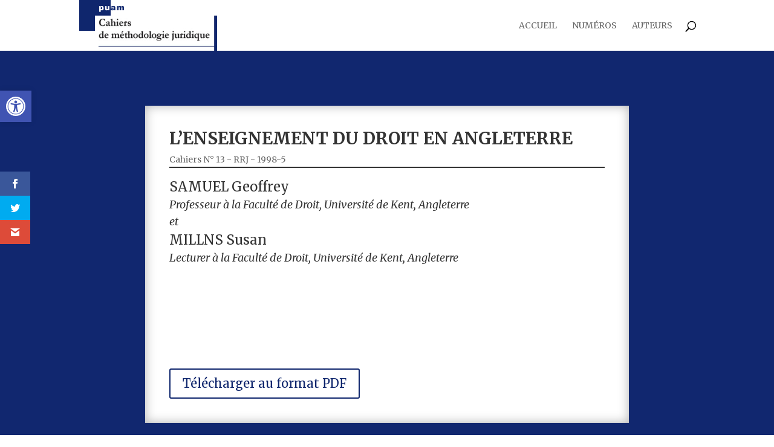

--- FILE ---
content_type: text/css
request_url: https://cmj.univ-amu.fr/wordpress/wp-content/themes/divi_child/style.css?ver=4.27.4
body_size: 620
content:
/*
 Theme Name:   Divi-child
 Theme URI:    Theme URI: http://www.elegantthemes.com/gallery/divi/
 Description:  DIVI Child Theme
 Author:       bardamu.fr
 Author URI:   http://www.bardamu.fr
 Template:     Divi
 Version:      1.0.0
*/

@import url("../Divi/style.css");


img.bardamu { float:left; margin-right:10px; height:24px;  }

.modern-footnotes-footnote a { color:red;
	font-weight:bold;
	background-color:#CCCCCC;
	}
.modern-footnotes-footnote a:before {
  margin-right: 4px;
  content: '[';
}
.modern-footnotes-footnote a:after {
 margin-left: 4px;
  content: ']';
}
.modern-footnotes-footnote__note--tooltip {  }

sup {
    bottom: .6em;
}

nav#pojo-a11y-toolbar {
	top:150px !important;
}

.single .post {
    padding-bottom: 0px;
	    margin-bottom: 0px;
}

#left-area .post-meta {
padding-bottom:0;
}
p.pb0 { padding-bottom:0; }
h2.entry-title { padding-bottom:0; }
h1.auteur {
    border-bottom-width: 3px;
    border-bottom-color: #11276f;
    border-style: solid;
	margin-bottom:80px;
}
h2.nom_articles {
font-size:22px; text-transform:lowercase; padding-top:15px;
}
h2.nom_articles::first-letter { text-transform:capitalize; }
#main-content-auteur { padding:100px 0 230px; min-height:100% }
